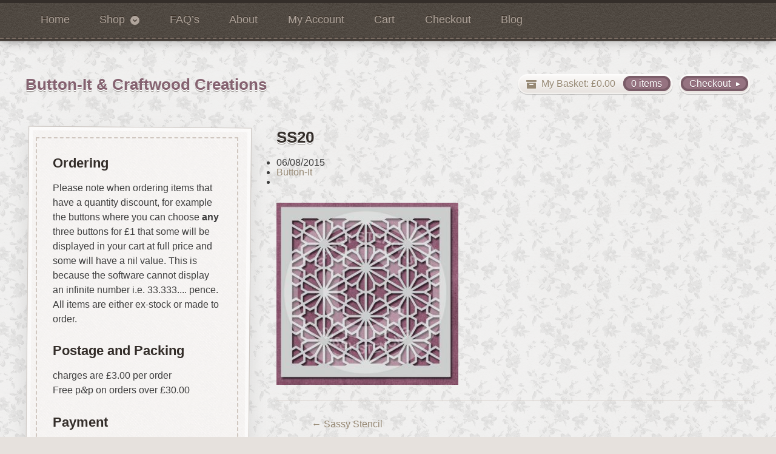

--- FILE ---
content_type: text/html; charset=UTF-8
request_url: https://craftwoodcreations.co.uk/?attachment_id=5465
body_size: 12998
content:
<!DOCTYPE html>
<html lang="en-GB">
<head>
<!-- Google Tag Manager -->
<script>(function(w,d,s,l,i){w[l]=w[l]||[];w[l].push({'gtm.start':
new Date().getTime(),event:'gtm.js'});var f=d.getElementsByTagName(s)[0],
j=d.createElement(s),dl=l!='dataLayer'?'&l='+l:'';j.async=true;j.src=
'https://www.googletagmanager.com/gtm.js?id='+i+dl;f.parentNode.insertBefore(j,f);
})(window,document,'script','dataLayer','GTM-PFBSV94');</script>
<!-- End Google Tag Manager -->

<meta charset="UTF-8" />

<title>SS20 - Button-It &amp; Craftwood Creations</title>
<meta http-equiv="Content-Type" content="text/html; charset=UTF-8" />
<link rel="stylesheet" type="text/css" href="https://craftwoodcreations.co.uk/wp-content/themes/atificer-child/style.css" media="screen" />
<link rel="pingback" href="https://craftwoodcreations.co.uk/xmlrpc.php" />
<meta name='robots' content='index, follow, max-image-preview:large, max-snippet:-1, max-video-preview:-1' />

	<!-- This site is optimized with the Yoast SEO plugin v21.8 - https://yoast.com/wordpress/plugins/seo/ -->
	<link rel="canonical" href="https://craftwoodcreations.co.uk/" />
	<meta property="og:locale" content="en_GB" />
	<meta property="og:type" content="article" />
	<meta property="og:title" content="SS20 - Button-It &amp; Craftwood Creations" />
	<meta property="og:description" content="Sassy Stencil 150mm x 150mm" />
	<meta property="og:url" content="https://craftwoodcreations.co.uk/" />
	<meta property="og:site_name" content="Button-It &amp; Craftwood Creations" />
	<meta property="article:modified_time" content="2015-08-06T06:03:03+00:00" />
	<meta property="og:image" content="https://craftwoodcreations.co.uk" />
	<meta property="og:image:width" content="456" />
	<meta property="og:image:height" content="456" />
	<meta property="og:image:type" content="image/jpeg" />
	<meta name="twitter:card" content="summary_large_image" />
	<script type="application/ld+json" class="yoast-schema-graph">{"@context":"https://schema.org","@graph":[{"@type":"WebPage","@id":"https://craftwoodcreations.co.uk/","url":"https://craftwoodcreations.co.uk/","name":"SS20 - Button-It &amp; Craftwood Creations","isPartOf":{"@id":"https://craftwoodcreations.co.uk/#website"},"primaryImageOfPage":{"@id":"https://craftwoodcreations.co.uk/#primaryimage"},"image":{"@id":"https://craftwoodcreations.co.uk/#primaryimage"},"thumbnailUrl":"https://craftwoodcreations.co.uk/wp-content/uploads/2015/08/SS20.jpg","datePublished":"2015-08-06T06:02:57+00:00","dateModified":"2015-08-06T06:03:03+00:00","breadcrumb":{"@id":"https://craftwoodcreations.co.uk/#breadcrumb"},"inLanguage":"en-GB","potentialAction":[{"@type":"ReadAction","target":["https://craftwoodcreations.co.uk/"]}]},{"@type":"ImageObject","inLanguage":"en-GB","@id":"https://craftwoodcreations.co.uk/#primaryimage","url":"https://craftwoodcreations.co.uk/wp-content/uploads/2015/08/SS20.jpg","contentUrl":"https://craftwoodcreations.co.uk/wp-content/uploads/2015/08/SS20.jpg","width":456,"height":456,"caption":"Sassy Stencil 150mm x 150mm"},{"@type":"BreadcrumbList","@id":"https://craftwoodcreations.co.uk/#breadcrumb","itemListElement":[{"@type":"ListItem","position":1,"name":"Home","item":"https://craftwoodcreations.co.uk/"},{"@type":"ListItem","position":2,"name":"Sassy Stencil","item":"https://craftwoodcreations.co.uk/product/sassy-stencil-20"},{"@type":"ListItem","position":3,"name":"SS20"}]},{"@type":"WebSite","@id":"https://craftwoodcreations.co.uk/#website","url":"https://craftwoodcreations.co.uk/","name":"Button-It &amp; Craftwood Creations","description":"Lasercut Craftwood Embellishments","publisher":{"@id":"https://craftwoodcreations.co.uk/#organization"},"potentialAction":[{"@type":"SearchAction","target":{"@type":"EntryPoint","urlTemplate":"https://craftwoodcreations.co.uk/?s={search_term_string}"},"query-input":"required name=search_term_string"}],"inLanguage":"en-GB"},{"@type":"Organization","@id":"https://craftwoodcreations.co.uk/#organization","name":"Craftwood Creations","url":"https://craftwoodcreations.co.uk/","logo":{"@type":"ImageObject","inLanguage":"en-GB","@id":"https://craftwoodcreations.co.uk/#/schema/logo/image/","url":"https://craftwoodcreations.co.uk/wp-content/uploads/2017/01/cropped-CCFav-1.png","contentUrl":"https://craftwoodcreations.co.uk/wp-content/uploads/2017/01/cropped-CCFav-1.png","width":512,"height":512,"caption":"Craftwood Creations"},"image":{"@id":"https://craftwoodcreations.co.uk/#/schema/logo/image/"}}]}</script>
	<!-- / Yoast SEO plugin. -->


<link rel="alternate" type="application/rss+xml" title="Button-It &amp; Craftwood Creations &raquo; Feed" href="https://craftwoodcreations.co.uk/feed" />
<link rel="alternate" type="application/rss+xml" title="Button-It &amp; Craftwood Creations &raquo; Comments Feed" href="https://craftwoodcreations.co.uk/comments/feed" />
<link rel="alternate" type="application/rss+xml" title="Button-It &amp; Craftwood Creations &raquo; SS20 Comments Feed" href="https://craftwoodcreations.co.uk/?attachment_id=5465/feed" />
<script type="text/javascript">
window._wpemojiSettings = {"baseUrl":"https:\/\/s.w.org\/images\/core\/emoji\/14.0.0\/72x72\/","ext":".png","svgUrl":"https:\/\/s.w.org\/images\/core\/emoji\/14.0.0\/svg\/","svgExt":".svg","source":{"concatemoji":"https:\/\/craftwoodcreations.co.uk\/wp-includes\/js\/wp-emoji-release.min.js?ver=6.2.8"}};
/*! This file is auto-generated */
!function(e,a,t){var n,r,o,i=a.createElement("canvas"),p=i.getContext&&i.getContext("2d");function s(e,t){p.clearRect(0,0,i.width,i.height),p.fillText(e,0,0);e=i.toDataURL();return p.clearRect(0,0,i.width,i.height),p.fillText(t,0,0),e===i.toDataURL()}function c(e){var t=a.createElement("script");t.src=e,t.defer=t.type="text/javascript",a.getElementsByTagName("head")[0].appendChild(t)}for(o=Array("flag","emoji"),t.supports={everything:!0,everythingExceptFlag:!0},r=0;r<o.length;r++)t.supports[o[r]]=function(e){if(p&&p.fillText)switch(p.textBaseline="top",p.font="600 32px Arial",e){case"flag":return s("\ud83c\udff3\ufe0f\u200d\u26a7\ufe0f","\ud83c\udff3\ufe0f\u200b\u26a7\ufe0f")?!1:!s("\ud83c\uddfa\ud83c\uddf3","\ud83c\uddfa\u200b\ud83c\uddf3")&&!s("\ud83c\udff4\udb40\udc67\udb40\udc62\udb40\udc65\udb40\udc6e\udb40\udc67\udb40\udc7f","\ud83c\udff4\u200b\udb40\udc67\u200b\udb40\udc62\u200b\udb40\udc65\u200b\udb40\udc6e\u200b\udb40\udc67\u200b\udb40\udc7f");case"emoji":return!s("\ud83e\udef1\ud83c\udffb\u200d\ud83e\udef2\ud83c\udfff","\ud83e\udef1\ud83c\udffb\u200b\ud83e\udef2\ud83c\udfff")}return!1}(o[r]),t.supports.everything=t.supports.everything&&t.supports[o[r]],"flag"!==o[r]&&(t.supports.everythingExceptFlag=t.supports.everythingExceptFlag&&t.supports[o[r]]);t.supports.everythingExceptFlag=t.supports.everythingExceptFlag&&!t.supports.flag,t.DOMReady=!1,t.readyCallback=function(){t.DOMReady=!0},t.supports.everything||(n=function(){t.readyCallback()},a.addEventListener?(a.addEventListener("DOMContentLoaded",n,!1),e.addEventListener("load",n,!1)):(e.attachEvent("onload",n),a.attachEvent("onreadystatechange",function(){"complete"===a.readyState&&t.readyCallback()})),(e=t.source||{}).concatemoji?c(e.concatemoji):e.wpemoji&&e.twemoji&&(c(e.twemoji),c(e.wpemoji)))}(window,document,window._wpemojiSettings);
</script>
<style type="text/css">
img.wp-smiley,
img.emoji {
	display: inline !important;
	border: none !important;
	box-shadow: none !important;
	height: 1em !important;
	width: 1em !important;
	margin: 0 0.07em !important;
	vertical-align: -0.1em !important;
	background: none !important;
	padding: 0 !important;
}
</style>
	<link rel='stylesheet' id='woo-layout-css' href='https://craftwoodcreations.co.uk/wp-content/themes/artificer/css/layout.css?ver=6.2.8' type='text/css' media='all' />
<link rel='stylesheet' id='wp-block-library-css' href='https://craftwoodcreations.co.uk/wp-includes/css/dist/block-library/style.min.css?ver=6.2.8' type='text/css' media='all' />
<link rel='stylesheet' id='classic-theme-styles-css' href='https://craftwoodcreations.co.uk/wp-includes/css/classic-themes.min.css?ver=6.2.8' type='text/css' media='all' />
<style id='global-styles-inline-css' type='text/css'>
body{--wp--preset--color--black: #000000;--wp--preset--color--cyan-bluish-gray: #abb8c3;--wp--preset--color--white: #ffffff;--wp--preset--color--pale-pink: #f78da7;--wp--preset--color--vivid-red: #cf2e2e;--wp--preset--color--luminous-vivid-orange: #ff6900;--wp--preset--color--luminous-vivid-amber: #fcb900;--wp--preset--color--light-green-cyan: #7bdcb5;--wp--preset--color--vivid-green-cyan: #00d084;--wp--preset--color--pale-cyan-blue: #8ed1fc;--wp--preset--color--vivid-cyan-blue: #0693e3;--wp--preset--color--vivid-purple: #9b51e0;--wp--preset--gradient--vivid-cyan-blue-to-vivid-purple: linear-gradient(135deg,rgba(6,147,227,1) 0%,rgb(155,81,224) 100%);--wp--preset--gradient--light-green-cyan-to-vivid-green-cyan: linear-gradient(135deg,rgb(122,220,180) 0%,rgb(0,208,130) 100%);--wp--preset--gradient--luminous-vivid-amber-to-luminous-vivid-orange: linear-gradient(135deg,rgba(252,185,0,1) 0%,rgba(255,105,0,1) 100%);--wp--preset--gradient--luminous-vivid-orange-to-vivid-red: linear-gradient(135deg,rgba(255,105,0,1) 0%,rgb(207,46,46) 100%);--wp--preset--gradient--very-light-gray-to-cyan-bluish-gray: linear-gradient(135deg,rgb(238,238,238) 0%,rgb(169,184,195) 100%);--wp--preset--gradient--cool-to-warm-spectrum: linear-gradient(135deg,rgb(74,234,220) 0%,rgb(151,120,209) 20%,rgb(207,42,186) 40%,rgb(238,44,130) 60%,rgb(251,105,98) 80%,rgb(254,248,76) 100%);--wp--preset--gradient--blush-light-purple: linear-gradient(135deg,rgb(255,206,236) 0%,rgb(152,150,240) 100%);--wp--preset--gradient--blush-bordeaux: linear-gradient(135deg,rgb(254,205,165) 0%,rgb(254,45,45) 50%,rgb(107,0,62) 100%);--wp--preset--gradient--luminous-dusk: linear-gradient(135deg,rgb(255,203,112) 0%,rgb(199,81,192) 50%,rgb(65,88,208) 100%);--wp--preset--gradient--pale-ocean: linear-gradient(135deg,rgb(255,245,203) 0%,rgb(182,227,212) 50%,rgb(51,167,181) 100%);--wp--preset--gradient--electric-grass: linear-gradient(135deg,rgb(202,248,128) 0%,rgb(113,206,126) 100%);--wp--preset--gradient--midnight: linear-gradient(135deg,rgb(2,3,129) 0%,rgb(40,116,252) 100%);--wp--preset--duotone--dark-grayscale: url('#wp-duotone-dark-grayscale');--wp--preset--duotone--grayscale: url('#wp-duotone-grayscale');--wp--preset--duotone--purple-yellow: url('#wp-duotone-purple-yellow');--wp--preset--duotone--blue-red: url('#wp-duotone-blue-red');--wp--preset--duotone--midnight: url('#wp-duotone-midnight');--wp--preset--duotone--magenta-yellow: url('#wp-duotone-magenta-yellow');--wp--preset--duotone--purple-green: url('#wp-duotone-purple-green');--wp--preset--duotone--blue-orange: url('#wp-duotone-blue-orange');--wp--preset--font-size--small: 13px;--wp--preset--font-size--medium: 20px;--wp--preset--font-size--large: 36px;--wp--preset--font-size--x-large: 42px;--wp--preset--spacing--20: 0.44rem;--wp--preset--spacing--30: 0.67rem;--wp--preset--spacing--40: 1rem;--wp--preset--spacing--50: 1.5rem;--wp--preset--spacing--60: 2.25rem;--wp--preset--spacing--70: 3.38rem;--wp--preset--spacing--80: 5.06rem;--wp--preset--shadow--natural: 6px 6px 9px rgba(0, 0, 0, 0.2);--wp--preset--shadow--deep: 12px 12px 50px rgba(0, 0, 0, 0.4);--wp--preset--shadow--sharp: 6px 6px 0px rgba(0, 0, 0, 0.2);--wp--preset--shadow--outlined: 6px 6px 0px -3px rgba(255, 255, 255, 1), 6px 6px rgba(0, 0, 0, 1);--wp--preset--shadow--crisp: 6px 6px 0px rgba(0, 0, 0, 1);}:where(.is-layout-flex){gap: 0.5em;}body .is-layout-flow > .alignleft{float: left;margin-inline-start: 0;margin-inline-end: 2em;}body .is-layout-flow > .alignright{float: right;margin-inline-start: 2em;margin-inline-end: 0;}body .is-layout-flow > .aligncenter{margin-left: auto !important;margin-right: auto !important;}body .is-layout-constrained > .alignleft{float: left;margin-inline-start: 0;margin-inline-end: 2em;}body .is-layout-constrained > .alignright{float: right;margin-inline-start: 2em;margin-inline-end: 0;}body .is-layout-constrained > .aligncenter{margin-left: auto !important;margin-right: auto !important;}body .is-layout-constrained > :where(:not(.alignleft):not(.alignright):not(.alignfull)){max-width: var(--wp--style--global--content-size);margin-left: auto !important;margin-right: auto !important;}body .is-layout-constrained > .alignwide{max-width: var(--wp--style--global--wide-size);}body .is-layout-flex{display: flex;}body .is-layout-flex{flex-wrap: wrap;align-items: center;}body .is-layout-flex > *{margin: 0;}:where(.wp-block-columns.is-layout-flex){gap: 2em;}.has-black-color{color: var(--wp--preset--color--black) !important;}.has-cyan-bluish-gray-color{color: var(--wp--preset--color--cyan-bluish-gray) !important;}.has-white-color{color: var(--wp--preset--color--white) !important;}.has-pale-pink-color{color: var(--wp--preset--color--pale-pink) !important;}.has-vivid-red-color{color: var(--wp--preset--color--vivid-red) !important;}.has-luminous-vivid-orange-color{color: var(--wp--preset--color--luminous-vivid-orange) !important;}.has-luminous-vivid-amber-color{color: var(--wp--preset--color--luminous-vivid-amber) !important;}.has-light-green-cyan-color{color: var(--wp--preset--color--light-green-cyan) !important;}.has-vivid-green-cyan-color{color: var(--wp--preset--color--vivid-green-cyan) !important;}.has-pale-cyan-blue-color{color: var(--wp--preset--color--pale-cyan-blue) !important;}.has-vivid-cyan-blue-color{color: var(--wp--preset--color--vivid-cyan-blue) !important;}.has-vivid-purple-color{color: var(--wp--preset--color--vivid-purple) !important;}.has-black-background-color{background-color: var(--wp--preset--color--black) !important;}.has-cyan-bluish-gray-background-color{background-color: var(--wp--preset--color--cyan-bluish-gray) !important;}.has-white-background-color{background-color: var(--wp--preset--color--white) !important;}.has-pale-pink-background-color{background-color: var(--wp--preset--color--pale-pink) !important;}.has-vivid-red-background-color{background-color: var(--wp--preset--color--vivid-red) !important;}.has-luminous-vivid-orange-background-color{background-color: var(--wp--preset--color--luminous-vivid-orange) !important;}.has-luminous-vivid-amber-background-color{background-color: var(--wp--preset--color--luminous-vivid-amber) !important;}.has-light-green-cyan-background-color{background-color: var(--wp--preset--color--light-green-cyan) !important;}.has-vivid-green-cyan-background-color{background-color: var(--wp--preset--color--vivid-green-cyan) !important;}.has-pale-cyan-blue-background-color{background-color: var(--wp--preset--color--pale-cyan-blue) !important;}.has-vivid-cyan-blue-background-color{background-color: var(--wp--preset--color--vivid-cyan-blue) !important;}.has-vivid-purple-background-color{background-color: var(--wp--preset--color--vivid-purple) !important;}.has-black-border-color{border-color: var(--wp--preset--color--black) !important;}.has-cyan-bluish-gray-border-color{border-color: var(--wp--preset--color--cyan-bluish-gray) !important;}.has-white-border-color{border-color: var(--wp--preset--color--white) !important;}.has-pale-pink-border-color{border-color: var(--wp--preset--color--pale-pink) !important;}.has-vivid-red-border-color{border-color: var(--wp--preset--color--vivid-red) !important;}.has-luminous-vivid-orange-border-color{border-color: var(--wp--preset--color--luminous-vivid-orange) !important;}.has-luminous-vivid-amber-border-color{border-color: var(--wp--preset--color--luminous-vivid-amber) !important;}.has-light-green-cyan-border-color{border-color: var(--wp--preset--color--light-green-cyan) !important;}.has-vivid-green-cyan-border-color{border-color: var(--wp--preset--color--vivid-green-cyan) !important;}.has-pale-cyan-blue-border-color{border-color: var(--wp--preset--color--pale-cyan-blue) !important;}.has-vivid-cyan-blue-border-color{border-color: var(--wp--preset--color--vivid-cyan-blue) !important;}.has-vivid-purple-border-color{border-color: var(--wp--preset--color--vivid-purple) !important;}.has-vivid-cyan-blue-to-vivid-purple-gradient-background{background: var(--wp--preset--gradient--vivid-cyan-blue-to-vivid-purple) !important;}.has-light-green-cyan-to-vivid-green-cyan-gradient-background{background: var(--wp--preset--gradient--light-green-cyan-to-vivid-green-cyan) !important;}.has-luminous-vivid-amber-to-luminous-vivid-orange-gradient-background{background: var(--wp--preset--gradient--luminous-vivid-amber-to-luminous-vivid-orange) !important;}.has-luminous-vivid-orange-to-vivid-red-gradient-background{background: var(--wp--preset--gradient--luminous-vivid-orange-to-vivid-red) !important;}.has-very-light-gray-to-cyan-bluish-gray-gradient-background{background: var(--wp--preset--gradient--very-light-gray-to-cyan-bluish-gray) !important;}.has-cool-to-warm-spectrum-gradient-background{background: var(--wp--preset--gradient--cool-to-warm-spectrum) !important;}.has-blush-light-purple-gradient-background{background: var(--wp--preset--gradient--blush-light-purple) !important;}.has-blush-bordeaux-gradient-background{background: var(--wp--preset--gradient--blush-bordeaux) !important;}.has-luminous-dusk-gradient-background{background: var(--wp--preset--gradient--luminous-dusk) !important;}.has-pale-ocean-gradient-background{background: var(--wp--preset--gradient--pale-ocean) !important;}.has-electric-grass-gradient-background{background: var(--wp--preset--gradient--electric-grass) !important;}.has-midnight-gradient-background{background: var(--wp--preset--gradient--midnight) !important;}.has-small-font-size{font-size: var(--wp--preset--font-size--small) !important;}.has-medium-font-size{font-size: var(--wp--preset--font-size--medium) !important;}.has-large-font-size{font-size: var(--wp--preset--font-size--large) !important;}.has-x-large-font-size{font-size: var(--wp--preset--font-size--x-large) !important;}
.wp-block-navigation a:where(:not(.wp-element-button)){color: inherit;}
:where(.wp-block-columns.is-layout-flex){gap: 2em;}
.wp-block-pullquote{font-size: 1.5em;line-height: 1.6;}
</style>
<link rel='stylesheet' id='contact-form-7-css' href='https://craftwoodcreations.co.uk/wp-content/plugins/contact-form-7/includes/css/styles.css?ver=5.8.7' type='text/css' media='all' />
<link rel='stylesheet' id='wpa-css-css' href='https://craftwoodcreations.co.uk/wp-content/plugins/honeypot/includes/css/wpa.css?ver=2.2.02' type='text/css' media='all' />
<style id='woocommerce-inline-inline-css' type='text/css'>
.woocommerce form .form-row .required { visibility: visible; }
</style>
<link rel='stylesheet' id='jquery-ui-style-css' href='https://craftwoodcreations.co.uk/wp-content/plugins/woocommerce-jetpack/includes/css/jquery-ui.css?ver=1768861371' type='text/css' media='all' />
<link rel='stylesheet' id='wcj-timepicker-style-css' href='https://craftwoodcreations.co.uk/wp-content/plugins/woocommerce-jetpack/includes/lib/timepicker/jquery.timepicker.min.css?ver=7.2.1' type='text/css' media='all' />
<link rel='stylesheet' id='prettyPhoto-css' href='https://craftwoodcreations.co.uk/wp-content/themes/artificer/includes/css/prettyPhoto.css?ver=6.2.8' type='text/css' media='all' />
<style id='generateblocks-inline-css' type='text/css'>
.gb-container .wp-block-image img{vertical-align:middle;}.gb-grid-wrapper .wp-block-image{margin-bottom:0;}.gb-highlight{background:none;}
</style>
<style id='kadence-blocks-global-variables-inline-css' type='text/css'>
:root {--global-kb-font-size-sm:clamp(0.8rem, 0.73rem + 0.217vw, 0.9rem);--global-kb-font-size-md:clamp(1.1rem, 0.995rem + 0.326vw, 1.25rem);--global-kb-font-size-lg:clamp(1.75rem, 1.576rem + 0.543vw, 2rem);--global-kb-font-size-xl:clamp(2.25rem, 1.728rem + 1.63vw, 3rem);--global-kb-font-size-xxl:clamp(2.5rem, 1.456rem + 3.26vw, 4rem);--global-kb-font-size-xxxl:clamp(2.75rem, 0.489rem + 7.065vw, 6rem);}:root {--global-palette1: #3182CE;--global-palette2: #2B6CB0;--global-palette3: #1A202C;--global-palette4: #2D3748;--global-palette5: #4A5568;--global-palette6: #718096;--global-palette7: #EDF2F7;--global-palette8: #F7FAFC;--global-palette9: #ffffff;}
</style>
<script type='text/javascript' src='https://craftwoodcreations.co.uk/wp-includes/js/jquery/jquery.min.js?ver=3.6.4' id='jquery-core-js'></script>
<script type='text/javascript' src='https://craftwoodcreations.co.uk/wp-includes/js/jquery/jquery-migrate.min.js?ver=3.4.0' id='jquery-migrate-js'></script>
<script type='text/javascript' src='https://craftwoodcreations.co.uk/wp-content/themes/artificer/includes/js/third-party.js?ver=6.2.8' id='third party-js'></script>
<script type='text/javascript' src='https://craftwoodcreations.co.uk/wp-content/themes/artificer/includes/js/general.js?ver=6.2.8' id='general-js'></script>
<script type='text/javascript' src='https://craftwoodcreations.co.uk/wp-content/plugins/woocommerce/assets/js/prettyPhoto/jquery.prettyPhoto.min.js?ver=3.1.6-wc.8.2.4' id='prettyPhoto-js'></script>
<script type='text/javascript' src='https://craftwoodcreations.co.uk/wp-content/themes/artificer/includes/js/enable-lightbox.js?ver=6.2.8' id='enable-lightbox-js'></script>
<link rel="https://api.w.org/" href="https://craftwoodcreations.co.uk/wp-json/" /><link rel="alternate" type="application/json" href="https://craftwoodcreations.co.uk/wp-json/wp/v2/media/5465" /><link rel="EditURI" type="application/rsd+xml" title="RSD" href="https://craftwoodcreations.co.uk/xmlrpc.php?rsd" />
<link rel="wlwmanifest" type="application/wlwmanifest+xml" href="https://craftwoodcreations.co.uk/wp-includes/wlwmanifest.xml" />
<meta name="generator" content="WordPress 6.2.8" />
<meta name="generator" content="WooCommerce 8.2.4" />
<link rel='shortlink' href='https://craftwoodcreations.co.uk/?p=5465' />
<link rel="alternate" type="application/json+oembed" href="https://craftwoodcreations.co.uk/wp-json/oembed/1.0/embed?url=https%3A%2F%2Fcraftwoodcreations.co.uk%2F%3Fattachment_id%3D5465" />
<link rel="alternate" type="text/xml+oembed" href="https://craftwoodcreations.co.uk/wp-json/oembed/1.0/embed?url=https%3A%2F%2Fcraftwoodcreations.co.uk%2F%3Fattachment_id%3D5465&#038;format=xml" />
<style>div.woocommerce-variation-add-to-cart-disabled { display: none ! important; }</style>
<!-- Theme version -->
<meta name="generator" content="Artificer Child Theme 1.3.10" />
<meta name="generator" content="Artificer 1.3.10" />
<meta name="generator" content="WooFramework 6.0.4" />

<!-- Always force latest IE rendering engine (even in intranet) & Chrome Frame -->
<meta http-equiv="X-UA-Compatible" content="IE=edge,chrome=1" />

<!--  Mobile viewport scale | Disable user zooming as the layout is optimised -->
<meta content="initial-scale=1.0; maximum-scale=1.0; user-scalable=no" name="viewport"/>
		<!--[if lt IE 9]>
			<script src="https://html5shim.googlecode.com/svn/trunk/html5.js"></script>
		<![endif]-->
			<noscript><style>.woocommerce-product-gallery{ opacity: 1 !important; }</style></noscript>
	
<!-- Dynamic Widgets by QURL loaded - http://www.dynamic-widgets.com //-->
<link rel="icon" href="https://craftwoodcreations.co.uk/wp-content/uploads/2017/01/cropped-Button-It_Fav-100x100.png" sizes="32x32" />
<link rel="icon" href="https://craftwoodcreations.co.uk/wp-content/uploads/2017/01/cropped-Button-It_Fav-300x300.png" sizes="192x192" />
<link rel="apple-touch-icon" href="https://craftwoodcreations.co.uk/wp-content/uploads/2017/01/cropped-Button-It_Fav-300x300.png" />
<meta name="msapplication-TileImage" content="https://craftwoodcreations.co.uk/wp-content/uploads/2017/01/cropped-Button-It_Fav-300x300.png" />
		<style type="text/css" id="wp-custom-css">
			.single-product .images .wp-post-image {
    -webkit-box-sizing: border-box;
    -moz-box-sizing: border-box;
    box-sizing: border-box;
    padding: .618em .618em 2.618em;
    background: #fff;
    box-shadow: 5px 5px 5px 0 rgb(0 0 0 / 15%);
    -webkit-box-shadow: 5px 5px 5px 0 rgb(0 0 0 / 15%);
    margin-bottom: 1em;
}

.woocommerce-loop-category__title{
	display:none;
}

.HP-COL-IMG img{
	padding:0;
	border:solid 8px white;
	box-shadow: 5px 5px 5px 0 rgb(0 0 0 / 15%);
}

.HP-COL-IMG img:hover{
	border:solid 8px white;
	box-shadow: 5px 5px 5px 0 rgb(0 0 0 / 25%)
}

.HP-COL-IMG h2.gb-headline{
	text-align: center;
    	color: #856270;
  	padding: 10px 0 0;
   	text-shadow: 0 2px 0 #ffffff, 0 3px 0 #918c88;
}

.single-product .woocommerce_tabs .panel, .single-product .woocommerce-tabs .panel {
    width: 65.4%;
    padding-left: 5%;
    padding-right: 5%;
    background-color: white;
    border: 1px solid #ddd;
    border-radius: 10px;
		display:flex;
		flex-direction:column;
    float: right;
    margin-top: 4em;
    margin-bottom: 1.618em;
    padding-top: 1.618em;
    padding-bottom: 1.618em;
    box-shadow: 5px 5px 5px 0 rgb(0 0 0 / 15%);
}

.wp-post-image{
		border: #ddd 1px solid;
    box-shadow: 5px 5px 5px 0 rgb(0 0 0 / 15%);
}

.single-product .product{
	
    background: white;
    padding: 1.5em;
		border: #ddd 1px solid;
    border-radius: 10px;
    box-shadow: 5px 5px 5px 0 rgb(0 0 0 / 15%);
	
}

.single-product .woocommerce_tabs ul.tabs, .single-product .woocommerce-tabs ul.tabs{
    display: none;
}

.cle_bfd img{
	padding:0;
	border:solid 10px white;
	box-shadow: 5px 5px 5px 0 rgb(0 0 0 / 15%);
}

.cle_bfd img:hover{
	border:solid 10px white;
	box-shadow: 5px 5px 5px 0 rgb(0 0 0 / 25%)
}

.kb-gallery-ul .kadence-blocks-gallery-item .kadence-blocks-gallery-item-inner figure .kb-gallery-image-contain.kadence-blocks-gallery-intrinsic img

{
    border: solid 8px white;
}

.gb-container-ab2f2e58 > .gb-inside-container {
    padding: 40px;
    max-width: 1100px;
    margin-left: auto;
    margin-right: auto;
		border:solid 10px white;
	  box-shadow: 5px 5px 5px 0 rgb(0 0 0 / 25%)
}		</style>
		
<!-- Woo Custom Styling -->
<style type="text/css">
body { background-image: url( https://craftwoodcreations.co.uk/wp-content/uploads/2015/05/body.png ) !important; }
body { background-repeat: repeat !important; }
body { background-position: top left !important; }
body { background-attachment: scroll !important; }
</style>

<!-- Woo Custom Typography -->
<style type="text/css">
body { font:300 1.6em/1.5em Arial, sans-serif;color:#3E3E3E; }
.nav a { font:300 1.3em/1.4em Arial, sans-serif;color:#3E3E3E; }
.page header h1 { font:bold 2.2em/1em Arial, sans-serif;color:#3E3E3E; }
.post header h1 { font:bold 2.2em/1em Arial, sans-serif;color:#3E3E3E; }
.post-meta { font:300 1em/1em Arial, sans-serif;color:#3E3E3E; }
.entry, .entry p { font:300 1em/1.5em Arial, sans-serif;color:#3E3E3E; } h1, h2, h3, h4, h5, h6 { font-family: Arial, sans-serif, arial, sans-serif; }
.widget h3 { font:bold 1em/1em Arial, sans-serif;color:#3E3E3E; }
.widget h3 { font:bold 1em/1em Arial, sans-serif;color:#3E3E3E; }
</style>

<!-- Alt Stylesheet -->
<link href="https://craftwoodcreations.co.uk/wp-content/themes/artificer/styles/default.css" rel="stylesheet" type="text/css" />
<!-- Options Panel Custom CSS -->
<style type="text/css">
#logo img { display:none; } .site-title { display:block !important; }
.site-description { display:none !important; }
@media only screen and (min-width: 768px)
.post, .type-page {
    padding: 3.631em;
    padding-bottom: 15em;
}

#payment .form-row p.terms {
    width: 100%;
    float: none;
    margin: 1.618em 0 0 0;
    text-align: center;
    padding: 0;
    margin-bottom: 2.5em;
    border: 0;
}
</style>


<!-- Woo Shortcodes CSS -->
<link href="https://craftwoodcreations.co.uk/wp-content/themes/artificer/functions/css/shortcodes.css" rel="stylesheet" type="text/css" />

<!-- Custom Stylesheet -->
<link href="https://craftwoodcreations.co.uk/wp-content/themes/artificer/custom.css" rel="stylesheet" type="text/css" />

</head>

<body class="attachment attachment-template-default single single-attachment postid-5465 attachmentid-5465 attachment-jpeg theme-artificer woocommerce-no-js chrome alt-style-default layout-right-content ">
<!-- Google Tag Manager (noscript) -->
<noscript><iframe src="https://www.googletagmanager.com/ns.html?id=GTM-PFBSV94"
height="0" width="0" style="display:none;visibility:hidden"></iframe></noscript>
<!-- End Google Tag Manager (noscript) -->



<div id="wrapper">

	
	<div id="top">
		<nav class="col-full" role="navigation">
			<ul id="top-nav" class="nav fl"><li id="menu-item-7243" class="menu-item menu-item-type-post_type menu-item-object-page menu-item-home menu-item-7243"><a href="https://craftwoodcreations.co.uk/">Home</a></li>
<li id="menu-item-5122" class="menu-item menu-item-type-post_type menu-item-object-page menu-item-has-children menu-item-5122"><a href="https://craftwoodcreations.co.uk/shop">Shop</a>
<ul class="sub-menu">
	<li id="menu-item-10172" class="menu-item menu-item-type-taxonomy menu-item-object-product_cat menu-item-has-children menu-item-10172"><a href="https://craftwoodcreations.co.uk/product-category/seasonals">NEW Seasonals</a>
	<ul class="sub-menu">
		<li id="menu-item-10171" class="menu-item menu-item-type-taxonomy menu-item-object-product_cat menu-item-10171"><a href="https://craftwoodcreations.co.uk/product-category/christmas-collection">Christmas Collection</a></li>
		<li id="menu-item-11050" class="menu-item menu-item-type-taxonomy menu-item-object-product_cat menu-item-11050"><a href="https://craftwoodcreations.co.uk/product-category/spring">Spring &#8211; Easter</a></li>
	</ul>
</li>
	<li id="menu-item-9108" class="menu-item menu-item-type-taxonomy menu-item-object-product_cat menu-item-9108"><a href="https://craftwoodcreations.co.uk/product-category/chipboard_creations">Chipboard Creations</a></li>
	<li id="menu-item-7847" class="menu-item menu-item-type-taxonomy menu-item-object-product_cat menu-item-has-children menu-item-7847"><a href="https://craftwoodcreations.co.uk/product-category/christmas">Christmas</a>
	<ul class="sub-menu">
		<li id="menu-item-7848" class="menu-item menu-item-type-taxonomy menu-item-object-product_cat menu-item-7848"><a href="https://craftwoodcreations.co.uk/product-category/advent-calendar-buttons">Advent Calendar Buttons</a></li>
		<li id="menu-item-7851" class="menu-item menu-item-type-taxonomy menu-item-object-product_cat menu-item-7851"><a href="https://craftwoodcreations.co.uk/product-category/christmas/advent-calendars">Advent Calendars</a></li>
		<li id="menu-item-7850" class="menu-item menu-item-type-taxonomy menu-item-object-product_cat menu-item-7850"><a href="https://craftwoodcreations.co.uk/product-category/christmas/christmas-projects">Christmas Projects</a></li>
		<li id="menu-item-7849" class="menu-item menu-item-type-taxonomy menu-item-object-product_cat menu-item-7849"><a href="https://craftwoodcreations.co.uk/product-category/christmas-buttons">Christmas Buttons</a></li>
	</ul>
</li>
	<li id="menu-item-5128" class="menu-item menu-item-type-taxonomy menu-item-object-product_cat menu-item-has-children menu-item-5128"><a href="https://craftwoodcreations.co.uk/product-category/craftwood-creations">Craftwood Creations</a>
	<ul class="sub-menu">
		<li id="menu-item-6894" class="menu-item menu-item-type-taxonomy menu-item-object-product_cat menu-item-6894"><a href="https://craftwoodcreations.co.uk/product-category/craftwood-creations/alphabet-tiles">Alphabet Tiles</a></li>
		<li id="menu-item-10605" class="menu-item menu-item-type-taxonomy menu-item-object-product_cat menu-item-10605"><a href="https://craftwoodcreations.co.uk/product-category/jigsaw-alphabet-tiles">Jigsaw Alphabet Tiles</a></li>
		<li id="menu-item-5133" class="menu-item menu-item-type-taxonomy menu-item-object-product_cat menu-item-has-children menu-item-5133"><a href="https://craftwoodcreations.co.uk/product-category/craftwood-creations/craftwood-letters">Craftwood Letters</a>
		<ul class="sub-menu">
			<li id="menu-item-6112" class="menu-item menu-item-type-taxonomy menu-item-object-product_cat menu-item-6112"><a href="https://craftwoodcreations.co.uk/product-category/typewriter-style-font">Typewriter Style Font</a></li>
		</ul>
</li>
		<li id="menu-item-7678" class="menu-item menu-item-type-taxonomy menu-item-object-product_cat menu-item-7678"><a href="https://craftwoodcreations.co.uk/product-category/craftwood-creations/steampunk-cog-alphabet">Steampunk Cog Alphabet</a></li>
		<li id="menu-item-5606" class="menu-item menu-item-type-taxonomy menu-item-object-product_cat menu-item-5606"><a href="https://craftwoodcreations.co.uk/product-category/craftwood-creations/free-standing-letters">Large Free Standing Letters</a></li>
		<li id="menu-item-5134" class="menu-item menu-item-type-taxonomy menu-item-object-product_cat menu-item-has-children menu-item-5134"><a href="https://craftwoodcreations.co.uk/product-category/craftwood-creations/fairy-doors">Fairy Doors</a>
		<ul class="sub-menu">
			<li id="menu-item-6479" class="menu-item menu-item-type-taxonomy menu-item-object-product_cat menu-item-6479"><a href="https://craftwoodcreations.co.uk/product-category/craftwood-creations/ultimate-fairy-doors">Ultimate Fairy Doors</a></li>
			<li id="menu-item-6682" class="menu-item menu-item-type-taxonomy menu-item-object-product_cat menu-item-6682"><a href="https://craftwoodcreations.co.uk/product-category/craftwood-creations/ultmate-elf-doors">Ultimate Elf Doors</a></li>
		</ul>
</li>
		<li id="menu-item-8407" class="menu-item menu-item-type-taxonomy menu-item-object-product_cat menu-item-8407"><a href="https://craftwoodcreations.co.uk/product-category/craftwood-creations/family-trees">Family Trees</a></li>
		<li id="menu-item-5129" class="menu-item menu-item-type-taxonomy menu-item-object-product_cat menu-item-5129"><a href="https://craftwoodcreations.co.uk/product-category/craftwood-creations/3d-projects">3D Projects</a></li>
		<li id="menu-item-7251" class="menu-item menu-item-type-taxonomy menu-item-object-product_cat menu-item-7251"><a href="https://craftwoodcreations.co.uk/product-category/craftwood-creations/tiny-treasures-miniatures">Tiny Treasures Miniatures</a></li>
		<li id="menu-item-5130" class="menu-item menu-item-type-taxonomy menu-item-object-product_cat menu-item-has-children menu-item-5130"><a href="https://craftwoodcreations.co.uk/product-category/craftwood-creations/craftwood-shapes">Craftwood Shapes</a>
		<ul class="sub-menu">
			<li id="menu-item-8806" class="menu-item menu-item-type-taxonomy menu-item-object-product_cat menu-item-8806"><a href="https://craftwoodcreations.co.uk/product-category/craftwood-creations/craftwood-shapes/large-mdf-shapes">Large MDF Shapes</a></li>
		</ul>
</li>
		<li id="menu-item-5131" class="menu-item menu-item-type-taxonomy menu-item-object-product_cat menu-item-5131"><a href="https://craftwoodcreations.co.uk/product-category/craftwood-creations/mixed-shapes">Mixed Shapes</a></li>
		<li id="menu-item-5132" class="menu-item menu-item-type-taxonomy menu-item-object-product_cat menu-item-5132"><a href="https://craftwoodcreations.co.uk/product-category/craftwood-creations/words">Words</a></li>
		<li id="menu-item-5343" class="menu-item menu-item-type-taxonomy menu-item-object-product_cat menu-item-5343"><a href="https://craftwoodcreations.co.uk/product-category/craftwood-creations/plaques">Plaques</a></li>
	</ul>
</li>
	<li id="menu-item-5358" class="menu-item menu-item-type-taxonomy menu-item-object-product_cat menu-item-5358"><a href="https://craftwoodcreations.co.uk/product-category/sassy-stencils">Sassy Stencils</a></li>
	<li id="menu-item-5123" class="menu-item menu-item-type-taxonomy menu-item-object-product_cat menu-item-has-children menu-item-5123"><a href="https://craftwoodcreations.co.uk/product-category/buttons">Buttons</a>
	<ul class="sub-menu">
		<li id="menu-item-5124" class="menu-item menu-item-type-taxonomy menu-item-object-product_cat menu-item-has-children menu-item-5124"><a href="https://craftwoodcreations.co.uk/product-category/christmas-buttons">Christmas Buttons</a>
		<ul class="sub-menu">
			<li id="menu-item-5580" class="menu-item menu-item-type-taxonomy menu-item-object-product_cat menu-item-5580"><a href="https://craftwoodcreations.co.uk/product-category/advent-calendar-buttons">Advent Calendar Buttons</a></li>
		</ul>
</li>
		<li id="menu-item-5125" class="menu-item menu-item-type-taxonomy menu-item-object-product_cat menu-item-5125"><a href="https://craftwoodcreations.co.uk/product-category/name-train">Name Train Buttons</a></li>
		<li id="menu-item-5126" class="menu-item menu-item-type-taxonomy menu-item-object-product_cat menu-item-5126"><a href="https://craftwoodcreations.co.uk/product-category/alphabet-buttons">Alphabet Buttons</a></li>
		<li id="menu-item-5127" class="menu-item menu-item-type-taxonomy menu-item-object-product_cat menu-item-5127"><a href="https://craftwoodcreations.co.uk/product-category/lovespoons">Lovespoons</a></li>
		<li id="menu-item-5249" class="menu-item menu-item-type-taxonomy menu-item-object-product_cat menu-item-5249"><a href="https://craftwoodcreations.co.uk/product-category/midi-buttons">Midi Buttons</a></li>
		<li id="menu-item-5250" class="menu-item menu-item-type-taxonomy menu-item-object-product_cat menu-item-5250"><a href="https://craftwoodcreations.co.uk/product-category/mini-buttons">Mini Buttons</a></li>
	</ul>
</li>
	<li id="menu-item-5136" class="menu-item menu-item-type-taxonomy menu-item-object-product_cat menu-item-has-children menu-item-5136"><a href="https://craftwoodcreations.co.uk/product-category/bunting">Bunting</a>
	<ul class="sub-menu">
		<li id="menu-item-5140" class="menu-item menu-item-type-taxonomy menu-item-object-product_cat menu-item-5140"><a href="https://craftwoodcreations.co.uk/product-category/heart-bunting">Heart Bunting</a></li>
		<li id="menu-item-9502" class="menu-item menu-item-type-taxonomy menu-item-object-product_cat menu-item-9502"><a href="https://craftwoodcreations.co.uk/product-category/sentiment-flag">Sentiment Flags</a></li>
	</ul>
</li>
	<li id="menu-item-5135" class="menu-item menu-item-type-taxonomy menu-item-object-product_cat menu-item-5135"><a href="https://craftwoodcreations.co.uk/product-category/buckles-slides">Buckles &amp; Slides</a></li>
	<li id="menu-item-5137" class="menu-item menu-item-type-taxonomy menu-item-object-product_cat menu-item-5137"><a href="https://craftwoodcreations.co.uk/product-category/banners-tags">Banners &amp; Tags</a></li>
	<li id="menu-item-5148" class="menu-item menu-item-type-taxonomy menu-item-object-product_cat menu-item-5148"><a href="https://craftwoodcreations.co.uk/product-category/cut-outs">Cut-Outs</a></li>
	<li id="menu-item-5248" class="menu-item menu-item-type-taxonomy menu-item-object-product_cat menu-item-5248"><a href="https://craftwoodcreations.co.uk/product-category/mini-frames">Mini Frames</a></li>
	<li id="menu-item-5138" class="menu-item menu-item-type-taxonomy menu-item-object-product_cat menu-item-5138"><a href="https://craftwoodcreations.co.uk/product-category/speech-bubbles">Speech Bubbles</a></li>
	<li id="menu-item-5139" class="menu-item menu-item-type-taxonomy menu-item-object-product_cat menu-item-has-children menu-item-5139"><a href="https://craftwoodcreations.co.uk/product-category/charms">Charms</a>
	<ul class="sub-menu">
		<li id="menu-item-5141" class="menu-item menu-item-type-taxonomy menu-item-object-product_cat menu-item-5141"><a href="https://craftwoodcreations.co.uk/product-category/zodiac-charms">Zodiac Charms</a></li>
	</ul>
</li>
</ul>
</li>
<li id="menu-item-5117" class="menu-item menu-item-type-post_type menu-item-object-page menu-item-5117"><a href="https://craftwoodcreations.co.uk/faqs">FAQ&#8217;s</a></li>
<li id="menu-item-5118" class="menu-item menu-item-type-post_type menu-item-object-page menu-item-5118"><a href="https://craftwoodcreations.co.uk/about">About</a></li>
<li id="menu-item-5119" class="menu-item menu-item-type-post_type menu-item-object-page menu-item-5119"><a href="https://craftwoodcreations.co.uk/my-account">My Account</a></li>
<li id="menu-item-5121" class="menu-item menu-item-type-post_type menu-item-object-page menu-item-5121"><a href="https://craftwoodcreations.co.uk/cart">Cart</a></li>
<li id="menu-item-5120" class="menu-item menu-item-type-post_type menu-item-object-page menu-item-5120"><a href="https://craftwoodcreations.co.uk/checkout">Checkout</a></li>
<li id="menu-item-5115" class="menu-item menu-item-type-post_type menu-item-object-page menu-item-5115"><a href="https://craftwoodcreations.co.uk/blog">Blog</a></li>
</ul>		</nav>
	</div><!-- /#top -->

        
    
	<header id="header" class="col-full">
	    
	    <hgroup>
	        
	        				        
			<h1 class="site-title visible"><a href="https://craftwoodcreations.co.uk">Button-It &amp; Craftwood Creations</a></h1>
			<p class="site-description ">Lasercut Craftwood Embellishments</p>
		      	
		</hgroup>

		        
        	<a href="https://craftwoodcreations.co.uk/checkout" class="checkout"><span class="lozenge">Checkout</span></a>
		<a href="https://craftwoodcreations.co.uk/cart" title="0 items in your shopping cart" class="cart-button ">
	<span class="label">My Basket:</span>
	<span class="woocommerce-Price-amount amount"><bdi><span class="woocommerce-Price-currencySymbol">&pound;</span>0.00</bdi></span>	<span class="items">0 items</span>
	</a>
	              		
			
	</header><!-- /#header -->
		
	       
    <div id="content" class="col-full">
    
    	    	
		<section id="main" class="col-left">
		           
        			<article class="post-5465 attachment type-attachment status-inherit hentry">

				                
                <header>
                
	                <h1>SS20</h1>
	                
                	<aside class="post-meta">
	<ul>
		<li class="post-date">
			<span>06/08/2015</span>
		</li>
		<li class="post-author">
			<a href="https://craftwoodcreations.co.uk/author/craftwoodcreations_admin" title="Posts by Button-It" rel="author">Button-It</a>		</li>
		<li class="post-category">
					</li>
		</li>
			</ul>
</aside>
                	
                </header>
                
                <section class="entry fix">
                	<p class="attachment"><a href='https://craftwoodcreations.co.uk/wp-content/uploads/2015/08/SS20.jpg'><img width="300" height="300" src="https://craftwoodcreations.co.uk/wp-content/uploads/2015/08/SS20-300x300.jpg" class="attachment-medium size-medium" alt="Sassy Stencil 150mm x 150mm" decoding="async" loading="lazy" srcset="https://craftwoodcreations.co.uk/wp-content/uploads/2015/08/SS20-300x300.jpg 300w, https://craftwoodcreations.co.uk/wp-content/uploads/2015/08/SS20-100x100.jpg 100w, https://craftwoodcreations.co.uk/wp-content/uploads/2015/08/SS20-150x150.jpg 150w, https://craftwoodcreations.co.uk/wp-content/uploads/2015/08/SS20.jpg 456w" sizes="(max-width: 300px) 100vw, 300px" /></a></p>
									</section>
									
				                                
            </article><!-- .post -->

				
					
	        <nav id="post-entries" class="fix">
	            <div class="nav-prev fl"><a href="https://craftwoodcreations.co.uk/product/sassy-stencil-20" rel="prev"><span class="meta-nav">&larr;</span> Sassy Stencil</a></div>
	            <div class="nav-next fr"></div>
	        </nav><!-- #post-entries -->
              
        
		</section><!-- #main -->
		
		
        	
<aside id="sidebar" class="col-right">

	
			<section id="black-studio-tinymce-2" class="widget widget_black_studio_tinymce"><div class="inner"><div class="textwidget"><h2>Ordering</h2>
<p>Please note when ordering items that have a quantity discount, for example the buttons where you can choose <strong>any</strong> three buttons for £1 that some will be displayed in your cart at full price and some will have a nil value. This is because the software cannot display an infinite number i.e. 33.333.... pence.<br />
All items are either ex-stock or made to order.</p>
<h2>Postage and Packing</h2>
<p>charges are £3.00 per order<br />
Free p&amp;p on orders over £30.00</p>
<h2>Payment</h2>
<p><img class="alignnone size-full wp-image-5548" src="https://craftwoodcreations.co.uk/wp-content/uploads/2015/08/paypal.png" alt="paypal" width="150" height="89" /></p>
<p>You can pay with your Credit/Debit Card through PayPal or you can pay using your PayPal account.</p>
<p>You <strong>do not</strong> need to open a PayPal<br />
account or register with PayPal if you do not wish to do so.</p>
<h2>Delivery</h2>
<p>All orders are processed as soon as<br />
possible usually within a couple of days.</p>
<p>Orders are usually shipped 1st Class or via Parcel 48 depending on the size of the parcel.</p>
<p>Orders can however take longer to process during our busy periods.</p>
</div></div></section><section id="woocommerce_product_search-2" class="widget woocommerce widget_product_search"><div class="inner"><h3>Product Search</h3><form role="search" method="get" class="woocommerce-product-search" action="https://craftwoodcreations.co.uk/">
	<label class="screen-reader-text" for="woocommerce-product-search-field-0">Search for:</label>
	<input type="search" id="woocommerce-product-search-field-0" class="search-field" placeholder="Search products&hellip;" value="" name="s" />
	<button type="submit" value="Search" class="">Search</button>
	<input type="hidden" name="post_type" value="product" />
</form>
</div></section><section id="black-studio-tinymce-3" class="widget widget_black_studio_tinymce"><div class="inner"><div class="textwidget"><p><a href="https://www.facebook.com/Craftwood-Creations-1892808384285997/" target="_blank" rel="noopener noreferrer"><img class="alignnone wp-image-7406 size-full" src="https://craftwoodcreations.co.uk/wp-content/uploads/2017/01/fb1.png" width="200" height="75" /></a></p>
</div></div></section>		           
	   
	
	 
	
</aside><!-- /#sidebar -->

    </div><!-- #content -->
		
	<footer id="footer" class="col-full">

		<div id="copyright" class="col-left">
					<p>Button-It &amp; Craftwood Creations &copy; 2026. All Rights Reserved.</p>
				</div>

		<div id="credit" class="col-right">
        <a title="Privacy" href="/privacy">Privacy</a>
|
<a title="Contact" href="/contact">Contact</a>
|
<a title="Terms &amp; Conditions" href="/terms-conditions">Terms&amp;Conditions</a>		</div>

	</footer><!-- /#footer  -->

</div><!-- /#wrapper -->
<script>
  (function(i,s,o,g,r,a,m){i['GoogleAnalyticsObject']=r;i[r]=i[r]||function(){
  (i[r].q=i[r].q||[]).push(arguments)},i[r].l=1*new Date();a=s.createElement(o),
  m=s.getElementsByTagName(o)[0];a.async=1;a.src=g;m.parentNode.insertBefore(a,m)
  })(window,document,'script','https://www.google-analytics.com/analytics.js','ga');

  ga('create', 'UA-88655002-1', 'auto');
  ga('send', 'pageview');

</script>
<!--[if lt IE 9]>
<script src="https://craftwoodcreations.co.uk/wp-content/themes/artificer/includes/js/respond-IE.js"></script>
<![endif]-->
	<script type="text/javascript">
		(function () {
			var c = document.body.className;
			c = c.replace(/woocommerce-no-js/, 'woocommerce-js');
			document.body.className = c;
		})();
	</script>
	<script type='text/javascript' src='https://craftwoodcreations.co.uk/wp-includes/js/comment-reply.min.js?ver=6.2.8' id='comment-reply-js'></script>
<script type='text/javascript' src='https://craftwoodcreations.co.uk/wp-content/plugins/contact-form-7/includes/swv/js/index.js?ver=5.8.7' id='swv-js'></script>
<script type='text/javascript' id='contact-form-7-js-extra'>
/* <![CDATA[ */
var wpcf7 = {"api":{"root":"https:\/\/craftwoodcreations.co.uk\/wp-json\/","namespace":"contact-form-7\/v1"}};
/* ]]> */
</script>
<script type='text/javascript' src='https://craftwoodcreations.co.uk/wp-content/plugins/contact-form-7/includes/js/index.js?ver=5.8.7' id='contact-form-7-js'></script>
<script type='text/javascript' src='https://craftwoodcreations.co.uk/wp-content/plugins/honeypot/includes/js/wpa.js?ver=2.2.02' id='wpascript-js'></script>
<script type='text/javascript' id='wpascript-js-after'>
wpa_field_info = {"wpa_field_name":"rsczvn9445","wpa_field_value":529600,"wpa_add_test":"no"}
</script>
<script type='text/javascript' src='https://craftwoodcreations.co.uk/wp-content/plugins/woocommerce/assets/js/jquery-blockui/jquery.blockUI.min.js?ver=2.7.0-wc.8.2.4' id='jquery-blockui-js'></script>
<script type='text/javascript' id='wc-add-to-cart-js-extra'>
/* <![CDATA[ */
var wc_add_to_cart_params = {"ajax_url":"\/wp-admin\/admin-ajax.php","wc_ajax_url":"\/?wc-ajax=%%endpoint%%","i18n_view_cart":"View basket","cart_url":"https:\/\/craftwoodcreations.co.uk\/cart","is_cart":"","cart_redirect_after_add":"no"};
/* ]]> */
</script>
<script type='text/javascript' src='https://craftwoodcreations.co.uk/wp-content/plugins/woocommerce/assets/js/frontend/add-to-cart.min.js?ver=8.2.4' id='wc-add-to-cart-js'></script>
<script type='text/javascript' src='https://craftwoodcreations.co.uk/wp-content/plugins/woocommerce/assets/js/js-cookie/js.cookie.min.js?ver=2.1.4-wc.8.2.4' id='js-cookie-js'></script>
<script type='text/javascript' id='woocommerce-js-extra'>
/* <![CDATA[ */
var woocommerce_params = {"ajax_url":"\/wp-admin\/admin-ajax.php","wc_ajax_url":"\/?wc-ajax=%%endpoint%%"};
/* ]]> */
</script>
<script type='text/javascript' src='https://craftwoodcreations.co.uk/wp-content/plugins/woocommerce/assets/js/frontend/woocommerce.min.js?ver=8.2.4' id='woocommerce-js'></script>
<script type='text/javascript' src='https://craftwoodcreations.co.uk/wp-includes/js/jquery/ui/core.min.js?ver=1.13.2' id='jquery-ui-core-js'></script>
<script type='text/javascript' src='https://craftwoodcreations.co.uk/wp-includes/js/jquery/ui/datepicker.min.js?ver=1.13.2' id='jquery-ui-datepicker-js'></script>
<script type='text/javascript' id='jquery-ui-datepicker-js-after'>
jQuery(function(jQuery){jQuery.datepicker.setDefaults({"closeText":"Close","currentText":"Today","monthNames":["January","February","March","April","May","June","July","August","September","October","November","December"],"monthNamesShort":["Jan","Feb","Mar","Apr","May","Jun","Jul","Aug","Sep","Oct","Nov","Dec"],"nextText":"Next","prevText":"Previous","dayNames":["Sunday","Monday","Tuesday","Wednesday","Thursday","Friday","Saturday"],"dayNamesShort":["Sun","Mon","Tue","Wed","Thu","Fri","Sat"],"dayNamesMin":["S","M","T","W","T","F","S"],"dateFormat":"dd\/mm\/yy","firstDay":1,"isRTL":false});});
</script>
<script type='text/javascript' src='https://craftwoodcreations.co.uk/wp-content/plugins/woocommerce-jetpack/includes/js/wcj-datepicker.js?ver=7.2.1' id='wcj-datepicker-js'></script>
<script type='text/javascript' src='https://craftwoodcreations.co.uk/wp-content/plugins/woocommerce-jetpack/includes/js/wcj-weekpicker.js?ver=7.2.1' id='wcj-weekpicker-js'></script>
<script type='text/javascript' src='https://craftwoodcreations.co.uk/wp-content/plugins/woocommerce-jetpack/includes/lib/timepicker/jquery.timepicker.min.js?ver=7.2.1' id='jquery-ui-timepicker-js'></script>
<script type='text/javascript' src='https://craftwoodcreations.co.uk/wp-content/plugins/woocommerce-jetpack/includes/js/wcj-timepicker.js?ver=7.2.1' id='wcj-timepicker-js'></script>
</body>
</html>

--- FILE ---
content_type: text/css
request_url: https://craftwoodcreations.co.uk/wp-content/themes/atificer-child/style.css
body_size: 844
content:
/*
Theme Name: Artificer Child Theme
Theme URI: http://www.woothemes.com/
Version: 1.3.10
Description: Designed by <a href="http://www.woothemes.com">WooThemes</a>.
Author: WooThemes
Author URI: http://www.woothemes.com
Tags: woothemes

Template:artificer

	Copyright: (c) 2009-2011 WooThemes.
	License: GNU General Public License v2.0
	License URI: http://www.gnu.org/licenses/gpl-2.0.html

*/

@import url('../artificer/style.css');

input[type=number] {
    -moz-appearance:textfield;


}

.woocommerce .woocommerceordering, .woocommerce .woocommerceresult_count, .woocommerce .woocommerce-ordering, .woocommerce .woocommerce-result-count {
display: none;
}


.post img, .type-page img, .post img.thumbnail, .type-page img.thumbnail {
    background: none;
    border: none;
    padding: 0.327em;
}



.single-product .related, .single-product .upsells {
    clear: both;
    display: none;
}

--- FILE ---
content_type: text/javascript
request_url: https://craftwoodcreations.co.uk/wp-content/plugins/woocommerce-jetpack/includes/js/wcj-timepicker.js?ver=7.2.1
body_size: 425
content:
/**
 * Booster for WooCommerce - Timepicker JS
 *
 * @version 5.6.2
 * @author  Pluggabl LLC.
 *
 * @package Booster_For_WooCommerce/includes/JS
 */

jQuery( document ).ready(
	function() {
		jQuery( "input[display='time']" ).each(
			function () {
				jQuery( this ).timepicker(
					{
						timeFormat : jQuery( this ).attr( "timeformat" ),
						interval : jQuery( this ).attr( "interval" ),
						minTime: jQuery( this ).attr( "mintime" ),
						maxTime: jQuery( this ).attr( "maxtime" )
					}
				);
			}
		);
	}
);
